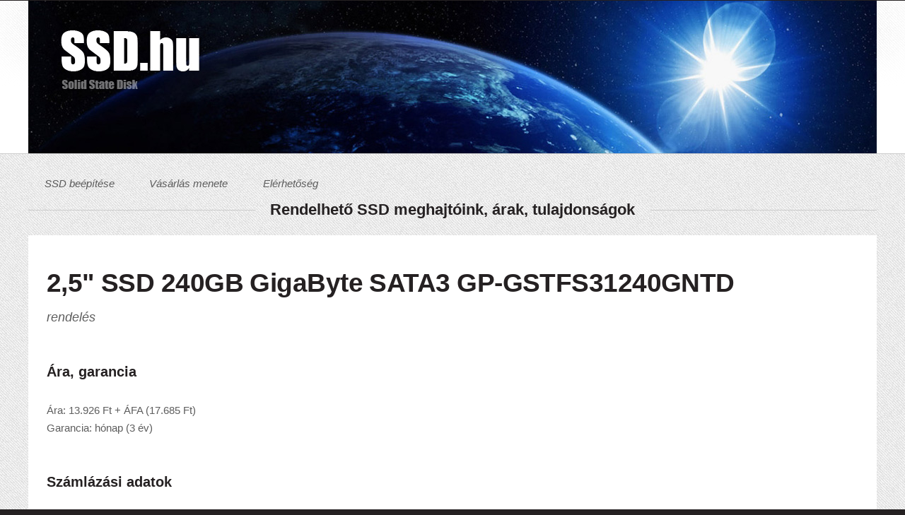

--- FILE ---
content_type: text/html
request_url: https://www.ssd.hu/ssd_rendeles.23319.25_ssd__240gb_gigabyte_sata3_gp-gstfs31240gntd
body_size: 3022
content:
<!DOCTYPE HTML>
<html>
	<head>
		<title>SSD.hu  </title>
		<title>SSD meghajtók   </title>
		<meta http-equiv="content-type" content="text/html; charset=utf-8" />
		<meta name="description" content="SSD meghajtók árusítása, árak, szolgáltatások, beépítés és csere!" />
		<meta name="keywords" content="ssd, ramdisk, meghajtó, hdd, winchester, Samsung, Intel, webbolt, webshop, ára, árak" />
		<link href="http://fonts.googleapis.com/css?family=Source+Sans+Pro:300,400,700,900,300italic" rel="stylesheet" />
		<script src="js/jquery.min.js"></script>
		<script src="js/jquery.dropotron.min.js"></script>
		<script src="js/base.js"></script>
		<script src="js/config.js"></script>
		<script src="js/skel.min.js"></script>
		<script src="js/skel-panels.min.js"></script>
		<noscript>
			<link rel="stylesheet" href="css/skel-noscript.css" />
			<link rel="stylesheet" href="css/style.css" />
			<link rel="stylesheet" href="css/style-desktop.css" />
		</noscript>
		<!--[if lte IE 8]><script src="js/html5shiv.js"></script><link rel="stylesheet" href="css/ie8.css" /><![endif]-->
		
		
		<script>
		
		(function(i,s,o,g,r,a,m){i['GoogleAnalyticsObject']=r;i[r]=i[r]||function(){
		(i[r].q=i[r].q||[]).push(arguments)},i[r].l=1*new Date();a=s.createElement(o),
		m=s.getElementsByTagName(o)[0];a.async=1;a.src=g;m.parentNode.insertBefore(a,m)
		})(window,document,'script','//www.google-analytics.com/analytics.js','ga');

		ga('create', 'UA-30643914-4', 'ssd.hu');
		ga('send', 'pageview');
		
		</script>
		<link rel="SHORTCUT ICON" href="favicon.png" />
		<link rel="apple-touch-icon-precomposed" href="favicon.png">
		<meta name="msapplication-TileImage" content="favicon.png">
	</head>
	<body class="homepage">

		<!-- Header Wrapper -->
			<div id="header-wrapper">
				<div class="container">
					<div class="row">
						<div class="12u">
							<!-- Header -->
							<section id="header">
								
								<!-- Logo -->
									<h1><a href="/" class="image" title="SSD meghajtók, árak, beépítés, csere"><img src="static/logo.jpg" border="0" alt="SSD meghajtók, árak, beépítés, csere" /></a></h1>
								
							</section>
						</div>
					</div>
				</div>
			</div>
		
		<!-- Main Wrapper -->
			<div id="main-wrapper">
				<div class="container">
					<div class="row">
						<div class="12u">
							
							
							<nav id="nav">
								<ul>
									
									<li><a href="ssd_beepites" title="SSD árak, vásárlás">SSD beépítése</a></li>
									<li><a href="ssd_vasarlas_menete" title="SSD árak, vásárlás">Vásárlás menete</a></li>
									<li><a href="elerhetoseg" title="SSD árak, elérhetőségünk, szerviz, beépítés, csere">Elérhetőség</a></li>
								</ul>
							</nav>
							

							<!-- Content -->
								<section>
									<header class="major">
										<h2>Rendelhető SSD meghajtóink, árak, tulajdonságok</h2>
									</header>
									<div>
										<div class="row">
																						<div class="12u skel-cell-important">
												<article class="box is-post">
													<header>
														<h2>2,5" SSD  240GB GigaByte SATA3 GP-GSTFS31240GNTD</h2>
														<span class="byline">rendelés</span>
													</header>
																											<section>
															<header>
																<h3>Ára, garancia</h3>
															</header>
															<p>
																																																Ára: 13.926 Ft + ÁFA (17.685 Ft)<br />
																Garancia:  hónap (3 év)<br />
															</p>
														</section>
																																										<form action="ssd_rendeles.23319.25_ssd__240gb_gigabyte_sata3_gp-gstfs31240gntd" method="post" id="orderform1">
														<input type="hidden" name="orderph" value="1453" />
																												<section>
															<header>
																<h3>Számlázási adatok</h3>
															</header>
															<p>
																<b>Név:</b><br />
																<input type="text" class="formtext" name="ordernev" value="" /><br />
																<b>Cím:</b><br />
																<textarea name="ordercim" class="formtextarea"></textarea><br />
																<b>E-mail:</b><br />
																<input type="text" class="formtext" name="orderemail" value="" /><br />
																<b>Telefon:</b><br />
																<input type="text" class="formtext" name="ordertelefon" value="" /><br />
																<br />
																<b>Termék átvételének módja:</b><br />
																<input type="radio" class="fromcheckradio" name="orderatvetel" value="1" id="hszmode1" />Házhozszállítás<br />
																<input type="radio" class="fromcheckradio" name="orderatvetel" value="2" id="hszmode2" checked="checked" />Személyes átvétel (üzletünk címét és a nyitvatartási időt megtalálja a kapcsolat menüpont alatt)<br />
															</p>
														</section>
														<section style="display: none;" id="hszblokk">
															<header>
																<h3>Házhozszállítási adatok</h3>
															</header>
															<p>
																A házhozszállítást a GLS futárszolgálat végzi. <b>A szolgáltatás díja 1.195 Ft.</b><br />
																Fontos, hogy a feljebb található "telefon" mezőben olyan telefonszámot adjon meg, amelyen a futár esetleges probléma esetén el tudja érni!<br />
																<br />
																(<a href="#" id="copydata">Számlázási adatokkal megegyeznek, azok átmásolása ide</a>)<br />
																<br />
																<b>Név:</b><br />
																<input type="text" class="formtext" name="hsznev" value="" /><br />
																<b>Cím:</b><br />
																<textarea name="hszcim" class="formtextarea"></textarea><br />
																<br />
																<b>Házhozszállítás esetén a fizetés módja:</b><br />
																<input type="radio" name="hszfizmod" value="1" id="hszfizmod1" />Előre utalással<br />
																<input type="radio" name="hszfizmod" value="2" id="hszfizmod2" checked="checked" />Utánvéttel (1.000 Ft)<br />
																Utánvét esetén a <b>termék+szállítás+utánvét</b> díját a GLS futárnak kell átadni és a GLS Hungary intézi, hogy a megvásárolt termék ára számlánkra kerüljön. Ennek a folyamatnak a kezelési díja, azaz <b>az utánvét összege 1.000 Ft.</b> (Amennyiben előre utalja a termék árát, akkor nincs utánvételi díj.)<br />
															</p>
														</section>
														<section>
															<header>
																<h3> </h3>
															</header>
															<p>
																<b>Egyéb megjegyzés a rendesléssel kapcsolatban:</b><br />
																<textarea name="ordermegjegyzes" class="formtextarea"></textarea><br />
																<br />
																<br />
																<a href="#" id="sendbutton" class="button alt" title="SSD meghajtó megrendelése">Tovább</a>
															</p>
														</section>
														</form>

																																							</article>
											</div>
											
																					</div>
									</div>
								</section>
						</div>
					</div>
					
					
					
					
				</div>
			</div>

		<!-- Footer Wrapper -->
			<div id="footer-wrapper">
				
				<!-- Footer -->
					<section id="footer" class="container">
						<div class="row">
							<div class="4u">

								<section>
									<ul class="divided">
										<li><a href="ssd" title="SSD termékek, árak">SSD termékek, árak</a></li>
										<li><a href="ssd_cikkek" title="SSD cikkek, hírek">SSD cikkek, hírek</a></li>
										<li><a href="ssd_beepites" title="SSD beépítés, csere, szerviz">SSD beépítése</a></li>
									</ul>
								</section>

							</div>
							<div class="4u">

								<section>
									<ul class="divided">
										<li><a href="ssd_vasarlas_menete" title="SSD vásárlás menete">A vásárlás menete</a></li>
										<li><a href="ssd_hazhozszallitas" title="SSD vásárlás, házhozszállítás">Házhozszállítás</a></li>
										<li><a href="ssd_webshop_uzemelteto" title="SSD webshop üzemeltető Atom Kft.">Üzemeltető adatai</a></li>
										<li><a href="ssd_webshop_aszf" title="SSD Webshop Általános Szolgáltatási és Felhasználási Feltételek">Általános Szolgáltatási és Felhasználási Feltételek</a></li>
									</ul>
								</section>

							</div>
							<div class="4u">
							
								<section>
									<!--header>
										<h2>Közösség</h2>
									</header>
									<ul class="social">
										<li><a class="fa fa-facebook solo" href="#"><span>Facebook</span></a></li>
										<li><a class="fa fa-twitter solo" href="http://twitter.com/"><span>Twitter</span></a></li>
										<li><a class="fa fa-dribbble solo" href="http://dribbble.com/"><span>Dribbble</span></a></li>
										<li><a class="fa fa-linkedin solo" href="#"><span>LinkedIn</span></a></li>
										<li><a class="fa fa-google-plus solo" href="#"><span>Google+</span></a></li>
									</ul-->
									<ul class="contact">
										<li>
											<h3>Elérhetőség</h3>
											<p>
												Atom Computer Kft.<br />
												1083 Budapest<br />
												Szigony utca 11.<br />
											</p>
										</li>
										<li>
											<h3>e-mail<br/>tel/fax</h3>
											<p><a href="mailto:mail@ssd.hu">mail@ssd.hu</a><br />
											(06-1) 323-0-323</p>
										</li>
									</ul>
								</section>
							
							</div>
						</div>
						<div class="row">
							<div class="12u" style="padding-top: 0;">
							
								<!-- Copyright -->
									<div id="copyright">
										<ul class="links">
											<li>&copy;2013-2014 Atom Computer Kft. </li>
											<li>AtomWeb: <a href="http://www.atom.hu/" target="_blank">www.atom.hu</a></li>
										</ul>
									</div>

							</div>
						</div>
					</section>
				
			</div>

	</body>
</html>

--- FILE ---
content_type: text/css
request_url: https://www.ssd.hu/css/style.css
body_size: 6728
content:
@charset 'UTF-8';

@font-face{font-family:'FontAwesome';src:url('font/fontawesome-webfont.eot?v=4.0.1');src:url('font/fontawesome-webfont.eot?#iefix&v=4.0.1') format('embedded-opentype'),url('font/fontawesome-webfont.woff?v=4.0.1') format('woff'),url('font/fontawesome-webfont.ttf?v=4.0.1') format('truetype'),url('font/fontawesome-webfont.svg?v=4.0.1#fontawesomeregular') format('svg');font-weight:normal;font-style:normal}

/*
	Dopetrope 2.5 by HTML5 UP
	html5up.net | @n33co
	Free for personal and commercial use under the CCA 3.0 license (html5up.net/license)
*/

/*********************************************************************************/
/* Basic                                                                         */
/*********************************************************************************/

	*
	{
		-moz-box-sizing: border-box;
		-webkit-box-sizing: border-box;
		-o-box-sizing: border-box;
		-ms-box-sizing: border-box;
		box-sizing: border-box;
	}

	body
	{
		font-family: 'Arial';
		font-weight: 300;
		background: #252122;
		background-image: url('images/bg02.png');
		color: #5d5d5d;
	}

	strong, b
	{
		color: #252122;
		font-weight: 700;
	}
	
	h1, h2, h3, h4, h5, h6
	{
		color: #252122;
		font-weight: 700;
	}

		h1 a, h2 a, h3 a, h4 a, h5 a, h6 a
		{
			color: inherit;
			text-decoration: none;
		}

	a
	{
		color: #0c4da2;
		text-decoration: underline;
	}
	
		a:hover
		{
			text-decoration: none;
		}

	.major
	{
		position: relative;
		text-align: center;
		border-top: solid 1px #ccc;
		top: 1em;
	}

		.major h2
		{
			background: #fff;
			position: relative;
			top: -0.65em;
			display: inline;
			margin: 0;
			padding: 0 1em 0 1em;
		}

	.byline
	{
		display: block;
		font-style: italic;
	}
	
	form
	{
	}
	
		form input,
		form select,
		form textarea
		{
			/* -webkit-appearance: none; */
		}
			
	br.clear
	{
		clear: both;
	}
	
	p, ul, ol, dl, table
	{
		margin-bottom: 2em;
	}
	
	section,
	article
	{
		margin-bottom: 2.5em;
	}
	
		section > :last-child,
		article > :last-child
		{
			margin-bottom: 0;
		}

		section:last-child,
		article:last-child
		{
			margin-bottom: 0;
		}

	/* Actions */

		.actions
		{
		}

	/* Box */

		.box
		{
			background: #ffffff;
			border-bottom: solid 1px #ccc;
		}
		
			.box .image-full
			{
				position: relative;
				width: auto;
			}
			
			.box .readmore {
				color: #111;
				text-decoration: none;
			}
			.box .readmore:hover {
				text-decoration: underline;
			}

	/* Button */
		
		.button
		{
			display: inline-block;
			text-decoration: none;
			cursor: pointer;
			border: 0;
			border-radius: 5px;
			background: #d52349;
			color: #fff !important;
			font-weight: 700;
			outline: 0;
			-moz-transition: background-color .25s ease-in-out;
			-webkit-transition: background-color .25s ease-in-out;
			-o-transition: background-color .25s ease-in-out;
			-ms-transition: background-color .25s ease-in-out;
			transition: background-color .25s ease-in-out;
		}

			.button:hover
			{
				background: #e53359;
			}
			
			.button:active
			{
				background: #c51349;
			}
		
			.button.alt
			{
				background: #252122;
			}

				.button.alt:hover
				{
					background: #353132;
				}
				
				.button.alt:active
				{
					background: #151112;
				}
		
			.button.fa
			{
				xpadding-left: 1em !important;
			}
			
				.button.fa:before
				{
					opacity: 0.35;
					position: relative;
					top: 0.05em;
					margin-right: 0.75em;
				}

	/* Icon */

		.icon48
		{
			display: inline-block;
			width: 48px;
			height: 48px;
			background-image: url('images/icons48.png');
			text-indent: -9999px;
		}
		
			.icon48-1	{ background-position:	0px 0px;		}
			.icon48-2	{ background-position:	-48px 0px;		}
			.icon48-3	{ background-position:	-96px 0px;		}
			.icon48-4	{ background-position:	-144px 0px;		}
			.icon48-5	{ background-position:	-192px 0px;		}
			.icon48-6	{ background-position:	-240px 0px;		}
			.icon48-7	{ background-position:	-288px 0px;		}
			.icon48-8	{ background-position:	-336px 0px;		}
			.icon48-9	{ background-position:	-384px 0px;		}
			.icon48-10	{ background-position:	-432px 0px;		}

		.icon64
		{
			display: inline-block;
			width: 64px;
			height: 64px;
			background-image: url('images/icons64.png');
			text-indent: -9999px;
		}
		
			.icon64-1	{ background-position:	0px 0px;		}
			.icon64-2	{ background-position:	-64px 0px;		}
			.icon64-3	{ background-position:	-128px 0px;		}
			.icon64-4	{ background-position:	-192px 0px;		}
			.icon64-5	{ background-position:	-256px 0px;		}
			.icon64-6	{ background-position:	-320px 0px;		}
			.icon64-7	{ background-position:	-384px 0px;		}
			.icon64-8	{ background-position:	-448px 0px;		}
			.icon64-9	{ background-position:	-512px 0px;		}
			.icon64-10	{ background-position:	-576px 0px;		}

	/* Image */

		.image
		{
			display: inline-block;
			outline: 0;
		}
		
			.image img
			{
				display: block;
				width: 100%;
			}

		.image-centered
		{
			display: block;
			margin: 0 0 2em 0;
		}

			.image-centered img
			{
				margin: 0 auto;
				width: auto;
			}

		.image-full
		{
			display: block;
			width: 100%;
			margin: 0 0 2em 0;
		}
		
		.image-left
		{
			float: left;
			margin: 0 2em 2em 0;
		}

	/* Is-* */
	
		.is-post
		{
		}
	
	/* List */

		ul.contact
		{
		}

			ul.contact li
			{
				position: relative;
				border-top: solid 1px #ddd;
				padding: 1.3em 0 1.3em 7em;
			}

				ul.contact li h3
				{
					position: absolute;
					left: 0;
					top: 1.3em;
					font-size: 1.1em;
				}

				ul.contact li p
				{
					margin: 0;
				}
			
			ul.contact li:first-child
			{
				padding-top: 0;
				border-top: 0;
			}

				ul.contact li:first-child h3
				{
					top: 0;
				}
	
		ul.dates
		{
		}
		
			ul.dates li
			{
				position: relative;
				border-top: solid 1px #ddd;
				padding: 1.3em 0 1.3em 6.75em;
			}

			ul.dates .date
			{
				display: block;
				position: absolute;
				left: 0;
				top: 1.3em;
				background-color: #d52349;
				height: 3.5em;
				text-align: center;
				color: #fff;
				line-height: 1em;
				border-top-left-radius: 5px;
				border-bottom-left-radius: 5px;
				padding: 0.5em 0.75em 0 1em;
			}

				ul.dates .date:after
				{
					content: '';
					position: absolute;
					bottom: 0;
					right: -1.2em;
					border-left: solid 1.25em #d52349;
					border-top: solid 1.8em transparent;
					border-bottom: solid 1.8em transparent;
				}
			
				ul.dates .date strong
				{
					display: block;
					font-size: 1.75em;
					padding-top: 0.15em;
				}
				
			ul.dates h3
			{
				font-size: 1.1em;
			}
				
			ul.dates p
			{
				margin: 0;
			}

			ul.dates li:first-child
			{
				border-top: 0;
				padding-top: 0;
			}
			
				ul.dates li:first-child .date
				{
					top: 0;
				}

		ul.default
		{
		}
		
		ul.divided
		{
		}
		
			ul.divided li
			{
				border-top: solid 1px #ddd;
				padding: 1em 0 1em 0;
			}
			
			ul.divided li:first-child
			{
				border-top: 0;
				padding-top: 0;
			}
		
		ul.links
		{
		}
		
		ul.social
		{
			overflow: hidden;
		}

			ul.social li
			{
				display: inline-block;
			}

			ul.social li:first-child
			{
				margin-left: 0;
			}

			ul.social li a
			{
				display: inline-block;
				width: 3em;
				height: 3em;
				text-align: center;
				border-radius: 5px;
				background: #888;
				-moz-transition: background-color .25s ease-in-out;
				-webkit-transition: background-color .25s ease-in-out;
				-o-transition: background-color .25s ease-in-out;
				-ms-transition: background-color .25s ease-in-out;
				transition: background-color .25s ease-in-out;
			}
			
				ul.social li a:before
				{
					color: #fff;
					font-size: 2em;
					line-height: 1.5em;
				}
			
			ul.social li a.fa-facebook			{ background: #3c5a98; }
			ul.social li a.fa-facebook:hover	{ background: #4c6aa8; }
			ul.social li a.fa-twitter			{ background: #2daae4; }
			ul.social li a.fa-twitter:hover		{ background: #3dbaf4; }
			ul.social li a.fa-dribbble			{ background: #c4376b; }
			ul.social li a.fa-dribbble:hover	{ background: #d4477b; }
			ul.social li a.fa-linkedin			{ background: #006599; }
			ul.social li a.fa-linkedin:hover	{ background: #1075a9; }
			ul.social li a.fa-tumblr			{ background: #2b4661; }
			ul.social li a.fa-tumblr:hover		{ background: #3b5671; }
			ul.social li a.fa-google-plus		{ background: #da2713; }
			ul.social li a.fa-google-plus:hover	{ background: #ea3723; }

	/* Pennant */

		.pennant
		{
			position: relative;
			display: inline-block;
			background-color: #d52349;
			width: 9em;
			padding: 1.5em 0 0.5em 0;
			border-top-left-radius: 5px;
			border-top-right-radius: 5px;
		}
		
			.pennant:after
			{
				content: '';
				position: absolute;
				bottom: -1.98em;
				left: 0;
				border-top: solid 2em #d52349;
				border-left: solid 4.5em transparent;
				border-right: solid 4.5em transparent;
			}
		
			.pennant span
			{
				display: block;
				margin: 0 auto;
			}
			
				.pennant span:before
				{
					font-size: 4.5em;
					color: #fff;
				}

			.pennant-alt
			{
				background-color: #252122;
			}
			
				.pennant-alt:after
				{
					border-top-color: #252122;
				}

			.pennant-alt2
			{
				background-color: #827a7c;
			}
			
				.pennant-alt2:after
				{
					border-top-color: #827a7c;
				}

/*********************************************************************************/
/* Icons                                                                         */
/* Powered by Font Awesome by Dave Gandy | http://fontawesome.io                 */
/* Licensed under the SIL OFL 1.1 (font), MIT (CSS)                              */
/*********************************************************************************/

	.fa
	{
		text-decoration: none;
	}

		.fa.solo
		{
		}
		
			.fa.solo span
			{
				display: none;
			}

		.fa:before
		{
			display:inline-block;
			font-family: FontAwesome;
			font-size: 1.25em;
			text-decoration: none;
			font-style: normal;
			font-weight: normal;
			line-height: 1;
			-webkit-font-smoothing:antialiased;
			-moz-osx-font-smoothing:grayscale;
		}

		.fa-lg{font-size:1.3333333333333333em;line-height:.75em;vertical-align:-15%}
		.fa-2x{font-size:2em}
		.fa-3x{font-size:3em}
		.fa-4x{font-size:4em}
		.fa-5x{font-size:5em}
		.fa-fw{width:1.2857142857142858em;text-align:center}
		.fa-ul{padding-left:0;margin-left:2.142857142857143em;list-style-type:none}.fa-ul>li{position:relative}
		.fa-li{position:absolute;left:-2.142857142857143em;width:2.142857142857143em;top:.14285714285714285em;text-align:center}.fa-li.fa-lg{left:-1.8571428571428572em}
		.fa-border{padding:.2em .25em .15em;border:solid .08em #eee;border-radius:.1em}
		.pull-right{float:right}
		.pull-left{float:left}
		.fa.pull-left{margin-right:.3em}
		.fa.pull-right{margin-left:.3em}
		.fa-spin{-webkit-animation:spin 2s infinite linear;-moz-animation:spin 2s infinite linear;-o-animation:spin 2s infinite linear;animation:spin 2s infinite linear}
		@-moz-keyframes spin{0%{-moz-transform:rotate(0deg)} 100%{-moz-transform:rotate(359deg)}}@-webkit-keyframes spin{0%{-webkit-transform:rotate(0deg)} 100%{-webkit-transform:rotate(359deg)}}@-o-keyframes spin{0%{-o-transform:rotate(0deg)} 100%{-o-transform:rotate(359deg)}}@-ms-keyframes spin{0%{-ms-transform:rotate(0deg)} 100%{-ms-transform:rotate(359deg)}}@keyframes spin{0%{transform:rotate(0deg)} 100%{transform:rotate(359deg)}}.fa-rotate-90{filter:progid:DXImageTransform.Microsoft.BasicImage(rotation=1);-webkit-transform:rotate(90deg);-moz-transform:rotate(90deg);-ms-transform:rotate(90deg);-o-transform:rotate(90deg);transform:rotate(90deg)}
		.fa-rotate-180{filter:progid:DXImageTransform.Microsoft.BasicImage(rotation=2);-webkit-transform:rotate(180deg);-moz-transform:rotate(180deg);-ms-transform:rotate(180deg);-o-transform:rotate(180deg);transform:rotate(180deg)}
		.fa-rotate-270{filter:progid:DXImageTransform.Microsoft.BasicImage(rotation=3);-webkit-transform:rotate(270deg);-moz-transform:rotate(270deg);-ms-transform:rotate(270deg);-o-transform:rotate(270deg);transform:rotate(270deg)}
		.fa-flip-horizontal{filter:progid:DXImageTransform.Microsoft.BasicImage(rotation=0, mirror=1);-webkit-transform:scale(-1, 1);-moz-transform:scale(-1, 1);-ms-transform:scale(-1, 1);-o-transform:scale(-1, 1);transform:scale(-1, 1)}
		.fa-flip-vertical{filter:progid:DXImageTransform.Microsoft.BasicImage(rotation=2, mirror=1);-webkit-transform:scale(1, -1);-moz-transform:scale(1, -1);-ms-transform:scale(1, -1);-o-transform:scale(1, -1);transform:scale(1, -1)}
		.fa-stack{position:relative;display:inline-block;width:2em;height:2em;line-height:2em;vertical-align:middle}
		.fa-stack-1x,.fa-stack-2x{position:absolute;left:0;width:100%;text-align:center}
		.fa-stack-1x{line-height:inherit}
		.fa-stack-2x{font-size:2em}
		.fa-inverse{color:#fff}
		.fa-glass:before{content:"\f000"}
		.fa-music:before{content:"\f001"}
		.fa-search:before{content:"\f002"}
		.fa-envelope-o:before{content:"\f003"}
		.fa-heart:before{content:"\f004"}
		.fa-star:before{content:"\f005"}
		.fa-star-o:before{content:"\f006"}
		.fa-user:before{content:"\f007"}
		.fa-film:before{content:"\f008"}
		.fa-th-large:before{content:"\f009"}
		.fa-th:before{content:"\f00a"}
		.fa-th-list:before{content:"\f00b"}
		.fa-check:before{content:"\f00c"}
		.fa-times:before{content:"\f00d"}
		.fa-search-plus:before{content:"\f00e"}
		.fa-search-minus:before{content:"\f010"}
		.fa-power-off:before{content:"\f011"}
		.fa-signal:before{content:"\f012"}
		.fa-gear:before,.fa-cog:before{content:"\f013"}
		.fa-trash-o:before{content:"\f014"}
		.fa-home:before{content:"\f015"}
		.fa-file-o:before{content:"\f016"}
		.fa-clock-o:before{content:"\f017"}
		.fa-road:before{content:"\f018"}
		.fa-download:before{content:"\f019"}
		.fa-arrow-circle-o-down:before{content:"\f01a"}
		.fa-arrow-circle-o-up:before{content:"\f01b"}
		.fa-inbox:before{content:"\f01c"}
		.fa-play-circle-o:before{content:"\f01d"}
		.fa-rotate-right:before,.fa-repeat:before{content:"\f01e"}
		.fa-refresh:before{content:"\f021"}
		.fa-list-alt:before{content:"\f022"}
		.fa-lock:before{content:"\f023"}
		.fa-flag:before{content:"\f024"}
		.fa-headphones:before{content:"\f025"}
		.fa-volume-off:before{content:"\f026"}
		.fa-volume-down:before{content:"\f027"}
		.fa-volume-up:before{content:"\f028"}
		.fa-qrcode:before{content:"\f029"}
		.fa-barcode:before{content:"\f02a"}
		.fa-tag:before{content:"\f02b"}
		.fa-tags:before{content:"\f02c"}
		.fa-book:before{content:"\f02d"}
		.fa-bookmark:before{content:"\f02e"}
		.fa-print:before{content:"\f02f"}
		.fa-camera:before{content:"\f030"}
		.fa-font:before{content:"\f031"}
		.fa-bold:before{content:"\f032"}
		.fa-italic:before{content:"\f033"}
		.fa-text-height:before{content:"\f034"}
		.fa-text-width:before{content:"\f035"}
		.fa-align-left:before{content:"\f036"}
		.fa-align-center:before{content:"\f037"}
		.fa-align-right:before{content:"\f038"}
		.fa-align-justify:before{content:"\f039"}
		.fa-list:before{content:"\f03a"}
		.fa-dedent:before,.fa-outdent:before{content:"\f03b"}
		.fa-indent:before{content:"\f03c"}
		.fa-video-camera:before{content:"\f03d"}
		.fa-picture-o:before{content:"\f03e"}
		.fa-pencil:before{content:"\f040"}
		.fa-map-marker:before{content:"\f041"}
		.fa-adjust:before{content:"\f042"}
		.fa-tint:before{content:"\f043"}
		.fa-edit:before,.fa-pencil-square-o:before{content:"\f044"}
		.fa-share-square-o:before{content:"\f045"}
		.fa-check-square-o:before{content:"\f046"}
		.fa-move:before{content:"\f047"}
		.fa-step-backward:before{content:"\f048"}
		.fa-fast-backward:before{content:"\f049"}
		.fa-backward:before{content:"\f04a"}
		.fa-play:before{content:"\f04b"}
		.fa-pause:before{content:"\f04c"}
		.fa-stop:before{content:"\f04d"}
		.fa-forward:before{content:"\f04e"}
		.fa-fast-forward:before{content:"\f050"}
		.fa-step-forward:before{content:"\f051"}
		.fa-eject:before{content:"\f052"}
		.fa-chevron-left:before{content:"\f053"}
		.fa-chevron-right:before{content:"\f054"}
		.fa-plus-circle:before{content:"\f055"}
		.fa-minus-circle:before{content:"\f056"}
		.fa-times-circle:before{content:"\f057"}
		.fa-check-circle:before{content:"\f058"}
		.fa-question-circle:before{content:"\f059"}
		.fa-info-circle:before{content:"\f05a"}
		.fa-crosshairs:before{content:"\f05b"}
		.fa-times-circle-o:before{content:"\f05c"}
		.fa-check-circle-o:before{content:"\f05d"}
		.fa-ban:before{content:"\f05e"}
		.fa-arrow-left:before{content:"\f060"}
		.fa-arrow-right:before{content:"\f061"}
		.fa-arrow-up:before{content:"\f062"}
		.fa-arrow-down:before{content:"\f063"}
		.fa-mail-forward:before,.fa-share:before{content:"\f064"}
		.fa-resize-full:before{content:"\f065"}
		.fa-resize-small:before{content:"\f066"}
		.fa-plus:before{content:"\f067"}
		.fa-minus:before{content:"\f068"}
		.fa-asterisk:before{content:"\f069"}
		.fa-exclamation-circle:before{content:"\f06a"}
		.fa-gift:before{content:"\f06b"}
		.fa-leaf:before{content:"\f06c"}
		.fa-fire:before{content:"\f06d"}
		.fa-eye:before{content:"\f06e"}
		.fa-eye-slash:before{content:"\f070"}
		.fa-warning:before,.fa-exclamation-triangle:before{content:"\f071"}
		.fa-plane:before{content:"\f072"}
		.fa-calendar:before{content:"\f073"}
		.fa-random:before{content:"\f074"}
		.fa-comment:before{content:"\f075"}
		.fa-magnet:before{content:"\f076"}
		.fa-chevron-up:before{content:"\f077"}
		.fa-chevron-down:before{content:"\f078"}
		.fa-retweet:before{content:"\f079"}
		.fa-shopping-cart:before{content:"\f07a"}
		.fa-folder:before{content:"\f07b"}
		.fa-folder-open:before{content:"\f07c"}
		.fa-resize-vertical:before{content:"\f07d"}
		.fa-resize-horizontal:before{content:"\f07e"}
		.fa-bar-chart-o:before{content:"\f080"}
		.fa-twitter-square:before{content:"\f081"}
		.fa-facebook-square:before{content:"\f082"}
		.fa-camera-retro:before{content:"\f083"}
		.fa-key:before{content:"\f084"}
		.fa-gears:before,.fa-cogs:before{content:"\f085"}
		.fa-comments:before{content:"\f086"}
		.fa-thumbs-o-up:before{content:"\f087"}
		.fa-thumbs-o-down:before{content:"\f088"}
		.fa-star-half:before{content:"\f089"}
		.fa-heart-o:before{content:"\f08a"}
		.fa-sign-out:before{content:"\f08b"}
		.fa-linkedin-square:before{content:"\f08c"}
		.fa-thumb-tack:before{content:"\f08d"}
		.fa-external-link:before{content:"\f08e"}
		.fa-sign-in:before{content:"\f090"}
		.fa-trophy:before{content:"\f091"}
		.fa-github-square:before{content:"\f092"}
		.fa-upload:before{content:"\f093"}
		.fa-lemon-o:before{content:"\f094"}
		.fa-phone:before{content:"\f095"}
		.fa-square-o:before{content:"\f096"}
		.fa-bookmark-o:before{content:"\f097"}
		.fa-phone-square:before{content:"\f098"}
		.fa-twitter:before{content:"\f099"}
		.fa-facebook:before{content:"\f09a"}
		.fa-github:before{content:"\f09b"}
		.fa-unlock:before{content:"\f09c"}
		.fa-credit-card:before{content:"\f09d"}
		.fa-rss:before{content:"\f09e"}
		.fa-hdd-o:before{content:"\f0a0"}
		.fa-bullhorn:before{content:"\f0a1"}
		.fa-bell:before{content:"\f0f3"}
		.fa-certificate:before{content:"\f0a3"}
		.fa-hand-o-right:before{content:"\f0a4"}
		.fa-hand-o-left:before{content:"\f0a5"}
		.fa-hand-o-up:before{content:"\f0a6"}
		.fa-hand-o-down:before{content:"\f0a7"}
		.fa-arrow-circle-left:before{content:"\f0a8"}
		.fa-arrow-circle-right:before{content:"\f0a9"}
		.fa-arrow-circle-up:before{content:"\f0aa"}
		.fa-arrow-circle-down:before{content:"\f0ab"}
		.fa-globe:before{content:"\f0ac"}
		.fa-wrench:before{content:"\f0ad"}
		.fa-tasks:before{content:"\f0ae"}
		.fa-filter:before{content:"\f0b0"}
		.fa-briefcase:before{content:"\f0b1"}
		.fa-fullscreen:before{content:"\f0b2"}
		.fa-group:before{content:"\f0c0"}
		.fa-chain:before,.fa-link:before{content:"\f0c1"}
		.fa-cloud:before{content:"\f0c2"}
		.fa-flask:before{content:"\f0c3"}
		.fa-cut:before,.fa-scissors:before{content:"\f0c4"}
		.fa-copy:before,.fa-files-o:before{content:"\f0c5"}
		.fa-paperclip:before{content:"\f0c6"}
		.fa-save:before,.fa-floppy-o:before{content:"\f0c7"}
		.fa-square:before{content:"\f0c8"}
		.fa-reorder:before{content:"\f0c9"}
		.fa-list-ul:before{content:"\f0ca"}
		.fa-list-ol:before{content:"\f0cb"}
		.fa-strikethrough:before{content:"\f0cc"}
		.fa-underline:before{content:"\f0cd"}
		.fa-table:before{content:"\f0ce"}
		.fa-magic:before{content:"\f0d0"}
		.fa-truck:before{content:"\f0d1"}
		.fa-pinterest:before{content:"\f0d2"}
		.fa-pinterest-square:before{content:"\f0d3"}
		.fa-google-plus-square:before{content:"\f0d4"}
		.fa-google-plus:before{content:"\f0d5"}
		.fa-money:before{content:"\f0d6"}
		.fa-caret-down:before{content:"\f0d7"}
		.fa-caret-up:before{content:"\f0d8"}
		.fa-caret-left:before{content:"\f0d9"}
		.fa-caret-right:before{content:"\f0da"}
		.fa-columns:before{content:"\f0db"}
		.fa-unsorted:before,.fa-sort:before{content:"\f0dc"}
		.fa-sort-down:before,.fa-sort-asc:before{content:"\f0dd"}
		.fa-sort-up:before,.fa-sort-desc:before{content:"\f0de"}
		.fa-envelope:before{content:"\f0e0"}
		.fa-linkedin:before{content:"\f0e1"}
		.fa-rotate-left:before,.fa-undo:before{content:"\f0e2"}
		.fa-legal:before,.fa-gavel:before{content:"\f0e3"}
		.fa-dashboard:before,.fa-tachometer:before{content:"\f0e4"}
		.fa-comment-o:before{content:"\f0e5"}
		.fa-comments-o:before{content:"\f0e6"}
		.fa-flash:before,.fa-bolt:before{content:"\f0e7"}
		.fa-sitemap:before{content:"\f0e8"}
		.fa-umbrella:before{content:"\f0e9"}
		.fa-paste:before,.fa-clipboard:before{content:"\f0ea"}
		.fa-lightbulb-o:before{content:"\f0eb"}
		.fa-exchange:before{content:"\f0ec"}
		.fa-cloud-download:before{content:"\f0ed"}
		.fa-cloud-upload:before{content:"\f0ee"}
		.fa-user-md:before{content:"\f0f0"}
		.fa-stethoscope:before{content:"\f0f1"}
		.fa-suitcase:before{content:"\f0f2"}
		.fa-bell-o:before{content:"\f0a2"}
		.fa-coffee:before{content:"\f0f4"}
		.fa-cutlery:before{content:"\f0f5"}
		.fa-file-text-o:before{content:"\f0f6"}
		.fa-building:before{content:"\f0f7"}
		.fa-hospital:before{content:"\f0f8"}
		.fa-ambulance:before{content:"\f0f9"}
		.fa-medkit:before{content:"\f0fa"}
		.fa-fighter-jet:before{content:"\f0fb"}
		.fa-beer:before{content:"\f0fc"}
		.fa-h-square:before{content:"\f0fd"}
		.fa-plus-square:before{content:"\f0fe"}
		.fa-angle-double-left:before{content:"\f100"}
		.fa-angle-double-right:before{content:"\f101"}
		.fa-angle-double-up:before{content:"\f102"}
		.fa-angle-double-down:before{content:"\f103"}
		.fa-angle-left:before{content:"\f104"}
		.fa-angle-right:before{content:"\f105"}
		.fa-angle-up:before{content:"\f106"}
		.fa-angle-down:before{content:"\f107"}
		.fa-desktop:before{content:"\f108"}
		.fa-laptop:before{content:"\f109"}
		.fa-tablet:before{content:"\f10a"}
		.fa-mobile-phone:before,.fa-mobile:before{content:"\f10b"}
		.fa-circle-o:before{content:"\f10c"}
		.fa-quote-left:before{content:"\f10d"}
		.fa-quote-right:before{content:"\f10e"}
		.fa-spinner:before{content:"\f110"}
		.fa-circle:before{content:"\f111"}
		.fa-mail-reply:before,.fa-reply:before{content:"\f112"}
		.fa-github-alt:before{content:"\f113"}
		.fa-folder-o:before{content:"\f114"}
		.fa-folder-open-o:before{content:"\f115"}
		.fa-expand-o:before{content:"\f116"}
		.fa-collapse-o:before{content:"\f117"}
		.fa-smile-o:before{content:"\f118"}
		.fa-frown-o:before{content:"\f119"}
		.fa-meh-o:before{content:"\f11a"}
		.fa-gamepad:before{content:"\f11b"}
		.fa-keyboard-o:before{content:"\f11c"}
		.fa-flag-o:before{content:"\f11d"}
		.fa-flag-checkered:before{content:"\f11e"}
		.fa-terminal:before{content:"\f120"}
		.fa-code:before{content:"\f121"}
		.fa-reply-all:before{content:"\f122"}
		.fa-mail-reply-all:before{content:"\f122"}
		.fa-star-half-empty:before,.fa-star-half-full:before,.fa-star-half-o:before{content:"\f123"}
		.fa-location-arrow:before{content:"\f124"}
		.fa-crop:before{content:"\f125"}
		.fa-code-fork:before{content:"\f126"}
		.fa-unlink:before,.fa-chain-broken:before{content:"\f127"}
		.fa-question:before{content:"\f128"}
		.fa-info:before{content:"\f129"}
		.fa-exclamation:before{content:"\f12a"}
		.fa-superscript:before{content:"\f12b"}
		.fa-subscript:before{content:"\f12c"}
		.fa-eraser:before{content:"\f12d"}
		.fa-puzzle-piece:before{content:"\f12e"}
		.fa-microphone:before{content:"\f130"}
		.fa-microphone-slash:before{content:"\f131"}
		.fa-shield:before{content:"\f132"}
		.fa-calendar-o:before{content:"\f133"}
		.fa-fire-extinguisher:before{content:"\f134"}
		.fa-rocket:before{content:"\f135"}
		.fa-maxcdn:before{content:"\f136"}
		.fa-chevron-circle-left:before{content:"\f137"}
		.fa-chevron-circle-right:before{content:"\f138"}
		.fa-chevron-circle-up:before{content:"\f139"}
		.fa-chevron-circle-down:before{content:"\f13a"}
		.fa-html5:before{content:"\f13b"}
		.fa-css3:before{content:"\f13c"}
		.fa-anchor:before{content:"\f13d"}
		.fa-unlock-o:before{content:"\f13e"}
		.fa-bullseye:before{content:"\f140"}
		.fa-ellipsis-horizontal:before{content:"\f141"}
		.fa-ellipsis-vertical:before{content:"\f142"}
		.fa-rss-square:before{content:"\f143"}
		.fa-play-circle:before{content:"\f144"}
		.fa-ticket:before{content:"\f145"}
		.fa-minus-square:before{content:"\f146"}
		.fa-minus-square-o:before{content:"\f147"}
		.fa-level-up:before{content:"\f148"}
		.fa-level-down:before{content:"\f149"}
		.fa-check-square:before{content:"\f14a"}
		.fa-pencil-square:before{content:"\f14b"}
		.fa-external-link-square:before{content:"\f14c"}
		.fa-share-square:before{content:"\f14d"}
		.fa-compass:before{content:"\f14e"}
		.fa-toggle-down:before,.fa-caret-square-o-down:before{content:"\f150"}
		.fa-toggle-up:before,.fa-caret-square-o-up:before{content:"\f151"}
		.fa-toggle-right:before,.fa-caret-square-o-right:before{content:"\f152"}
		.fa-euro:before,.fa-eur:before{content:"\f153"}
		.fa-gbp:before{content:"\f154"}
		.fa-dollar:before,.fa-usd:before{content:"\f155"}
		.fa-rupee:before,.fa-inr:before{content:"\f156"}
		.fa-cny:before,.fa-rmb:before,.fa-yen:before,.fa-jpy:before{content:"\f157"}
		.fa-ruble:before,.fa-rouble:before,.fa-rub:before{content:"\f158"}
		.fa-won:before,.fa-krw:before{content:"\f159"}
		.fa-bitcoin:before,.fa-btc:before{content:"\f15a"}
		.fa-file:before{content:"\f15b"}
		.fa-file-text:before{content:"\f15c"}
		.fa-sort-alpha-asc:before{content:"\f15d"}
		.fa-sort-alpha-desc:before{content:"\f15e"}
		.fa-sort-amount-asc:before{content:"\f160"}
		.fa-sort-amount-desc:before{content:"\f161"}
		.fa-sort-numeric-asc:before{content:"\f162"}
		.fa-sort-numeric-desc:before{content:"\f163"}
		.fa-thumbs-up:before{content:"\f164"}
		.fa-thumbs-down:before{content:"\f165"}
		.fa-youtube-square:before{content:"\f166"}
		.fa-youtube:before{content:"\f167"}
		.fa-xing:before{content:"\f168"}
		.fa-xing-square:before{content:"\f169"}
		.fa-youtube-play:before{content:"\f16a"}
		.fa-dropbox:before{content:"\f16b"}
		.fa-stack-overflow:before{content:"\f16c"}
		.fa-instagram:before{content:"\f16d"}
		.fa-flickr:before{content:"\f16e"}
		.fa-adn:before{content:"\f170"}
		.fa-bitbucket:before{content:"\f171"}
		.fa-bitbucket-square:before{content:"\f172"}
		.fa-tumblr:before{content:"\f173"}
		.fa-tumblr-square:before{content:"\f174"}
		.fa-long-arrow-down:before{content:"\f175"}
		.fa-long-arrow-up:before{content:"\f176"}
		.fa-long-arrow-left:before{content:"\f177"}
		.fa-long-arrow-right:before{content:"\f178"}
		.fa-apple:before{content:"\f179"}
		.fa-windows:before{content:"\f17a"}
		.fa-android:before{content:"\f17b"}
		.fa-linux:before{content:"\f17c"}
		.fa-dribbble:before{content:"\f17d"}
		.fa-skype:before{content:"\f17e"}
		.fa-foursquare:before{content:"\f180"}
		.fa-trello:before{content:"\f181"}
		.fa-female:before{content:"\f182"}
		.fa-male:before{content:"\f183"}
		.fa-gittip:before{content:"\f184"}
		.fa-sun-o:before{content:"\f185"}
		.fa-moon-o:before{content:"\f186"}
		.fa-archive:before{content:"\f187"}
		.fa-bug:before{content:"\f188"}
		.fa-vk:before{content:"\f189"}
		.fa-weibo:before{content:"\f18a"}
		.fa-renren:before{content:"\f18b"}
		.fa-pagelines:before{content:"\f18c"}
		.fa-stack-exchange:before{content:"\f18d"}
		.fa-arrow-circle-o-right:before{content:"\f18e"}
		.fa-arrow-circle-o-left:before{content:"\f190"}
		.fa-toggle-left:before,.fa-caret-square-o-left:before{content:"\f191"}
		.fa-dot-circle-o:before{content:"\f192"}
		.fa-wheelchair:before{content:"\f193"}
		.fa-vimeo-square:before{content:"\f194"}
		.fa-turkish-lira:before,.fa-try:before{content:"\f195"}

/*********************************************************************************/
/* Banner                                                                        */
/*********************************************************************************/

	#banner
	{
	}

		#banner a
		{
			text-decoration: none;
			outline: 0;
		}

		#banner header
		{
			background-color: #252122;
			background-color: rgba(34,30,31,0.98);
			text-align: center;
		}
		
			#banner header h2
			{
				color: #fff;
				font-weight: 700;
			}
			
			#banner header .byline
			{
				color: #d52349;
				padding: 0;
				font-style: normal;
			}
			
		#banner .image-full
		{
			margin: 0;
		}

/*********************************************************************************/
/* Wrappers                                                                      */
/*********************************************************************************/

	#header-wrapper
	{
		position: relative;
		background: #ffffff;
		border-bottom: solid 1px #ccc;
	}

		#header-wrapper:before
		{
			content: '';
			position: absolute;
			top: 0;
			left: 0;
			width: 100%;
			background: url('images/bg02.png');
			z-index: 0;
			opacity: 0.5;
			box-shadow: inset 0px -60px 40px 0px #fff;
		}
		
		#header-wrapper:after
		{
			content: '';
			position: absolute;
			top: 0;
			left: 0;
			width: 100%;
			background: url('images/bg01.png');
			background-size: 100% 100%;
			z-index: 0;
			opacity: 0.25;
		}

		#header-wrapper > .container
		{
			position: relative;
			z-index: 1;
		}
	
	#main-wrapper
	{
		position: relative;
		background: #f7f7f7 url('images/bg02.png');
	}

		#main-wrapper:before
		{
			content: '';
			position: absolute;
			top: 0;
			left: 0;
			width: 100%;
			background: url('images/bg01.png');
			background-size: 100% 100%;
			z-index: 0;
			opacity: 0.1;
		}
		
		#main-wrapper .major
		{
		}
		
			#main-wrapper .major h2
			{
				background: #f7f7f7 url('images/bg02.png');
			}
	
	#footer-wrapper
	{
		position: relative;
		color: #858484;
	}

		#footer-wrapper:before
		{
			content: '';
			position: absolute;
			top: 0;
			left: 0;
			width: 100%;
			background: url('images/bg01.png');
			background-size: 100% 100%;
			z-index: 0;
			opacity: 0.5;
		}
	
		#footer-wrapper a
		{
			color: #c5c4c4;
		}
		
		#footer-wrapper h2,
		#footer-wrapper h3,
		#footer-wrapper h4,
		#footer-wrapper h5,
		#footer-wrapper h6,
		#footer-wrapper strong,
		#footer-wrapper b
		{
			color: #fff;
		}

		#footer-wrapper h1 a, 
		#footer-wrapper h2 a, 
		#footer-wrapper h3 a, 
		#footer-wrapper h4 a, 
		#footer-wrapper h5 a, 
		#footer-wrapper h6 a
		{
			color: inherit;
		}

		#footer-wrapper ul.contact li
		{
			border-top-color: #353434;
			border-top-color: rgba(255,255,255,0.05);
		}

		#footer-wrapper ul.dates li
		{
			border-top-color: #353434;
			border-top-color: rgba(255,255,255,0.05);
		}

		#footer-wrapper ul.divided li
		{
			border-top-color: #353434;
			border-top-color: rgba(255,255,255,0.05);
		}
		
/*********************************************************************************/
/* Intro                                                                         */
/*********************************************************************************/

	#intro
	{
		text-align: center;
	}
	
/*********************************************************************************/
/* Copyright                                                                     */
/*********************************************************************************/

	#copyright
	{	
		text-align: center;
	}
	
		#copyright .links
		{
			display: inline-block;
			background: #2C2929;
			background: rgba(255,255,255,0.05);
			border-radius: 5px;
			margin: 0;
		}

--- FILE ---
content_type: text/css
request_url: https://www.ssd.hu/css/style-desktop.css
body_size: 1900
content:
/*
	Dopetrope 2.5 by HTML5 UP
	html5up.net | @n33co
	Free for personal and commercial use under the CCA 3.0 license (html5up.net/license)
*/

/*********************************************************************************/
/* Basic                                                                         */
/*********************************************************************************/

	body
	{
		font-size: 11pt;
		line-height: 1.75em;
		min-width: 1200px;
	}
	
	h2
	{
		font-size: 1.5em;
	}
	
	h3
	{
		font-size: 1.35em;
	}

	.byline
	{
		margin: 0.5em 0 0 0;
		padding-bottom: 0.5em;
	}
	
	header
	{
		margin: 0 0 1.5em 0;
	}
	
	footer
	{
		margin: 2.25em 0 0 0;
	}
	
	/* Actions */

		.actions
		{
		}
		
			.actions .button
			{
				margin-right: 0.75em;
			}

	/* Box */

		.box
		{
			padding: 2.75em 1.75em 2.75em 1.75em;
		}
		
			.box .image-full
			{
				left: 1.75em;
				top: 1.75em;
				margin: -4.5em 0 4.25em -3.5em;
			}

	/* Button */
	
		.button
		{
			font-size: 1.1em;
			padding: 0.65em 1.5em 0.65em 1.5em;
		}

			.button.big
			{
				font-size: 1.5em;
				padding: 0.75em 1.5em 0.75em 1.5em;
			}

	/* Input */
		.formtext {
			position: relative;
			padding: 0.2em 0.2em 0.2em 0.2em !important;
			width: 40%;
		}
		.formtextarea {
			position: relative;
			padding: 0.2em 0.2em 0.2em 0.2em !important;
			width: 40%;
			height: 6em;
		}
		.fromcheckradio {
			width: 1em;
			height: 1em;
		}
	
	/* Is-* */
	
		.is-post
		{
		}
		
			.is-post header
			{
				padding-top: 1em;
				margin: 0 0 2em 0;
			}
		
			.is-post h2
			{
				font-size: 2.5em;
				letter-spacing: -0.015em;
			}
			
			.is-post .byline
			{
				margin-top: 1.25em;
				font-size: 1.25em;
			}

	/* List */

		ul.links
		{
		}

			ul.links li
			{
				display: inline-block;
				border-left: solid 1px rgba(255,255,255,0.05);
				padding: 0 0 0 1em;
				margin: 0 0 0 1em;
			}
			
			ul.links li:first-child
			{
				border-left: 0;
				padding-left: 0;
				margin-left: 0;
			}

		ul.social
		{
			margin: 0 0 3.25em 0;
		}

			ul.social li
			{
				margin-left: 0.75em;
			}

	/* Pennant */

		.pennant
		{
			margin: 0 0 4em 0;
		}

/*********************************************************************************/
/* Wrappers                                                                      */
/*********************************************************************************/

	#header-wrapper
	{
		/* padding: 6em 0 6em 0; */
	}

		#header-wrapper:before
		{
			height: 10em;
		}
	
		#header-wrapper:after
		{
			/* height: 20em; */
			top: -2.5em;
		}
	
	#main-wrapper
	{
		padding: 2em 0 4em 0;
	}

		#main-wrapper:after
		{
			height: 5em;
		}
	
	#footer-wrapper
	{
		padding: 2em 0 0 0;
	}

		#footer-wrapper:before
		{
			height: 2.5em;
		}

		#footer-wrapper header
		{
			margin: 0 0 3em 0;
		}
		
			#footer-wrapper header h2
			{
				font-size: 1.75em;
			}
			
		#footer-wrapper .row
		{
			padding-bottom: 0;
		}

/*********************************************************************************/
/* Header                                                                        */
/*********************************************************************************/

	#header
	{
		text-align: center;
	}
	
		#header h1
		{
			color: #252122;
			font-weight: 900;
			font-size: 2.5em;
			letter-spacing: -0.035em;
			margin: 0 0 0 0;
		}

/*********************************************************************************/
/* Nav                                                                           */
/*********************************************************************************/

	#nav
	{
		margin-bottom: 10px;
	}

		#nav > ul
		{
			margin: 0;
		}

		#nav > ul > li > ul
		{
			display: none;
		}

		#nav > ul > li
		{
			display: inline-block;
			font-style: italic;
			margin: 0 0.35em 0 0.35em;
		}
		
			#nav > ul > li > a
			{
				border-radius: 5px;
				color: #5d5d5d;
				text-decoration: none;
				padding: 0.6em 1.2em 0.6em 1.2em;
				-moz-transition: background-color .25s ease-in-out;
				-webkit-transition: background-color .25s ease-in-out;
				-o-transition: background-color .25s ease-in-out;
				-ms-transition: background-color .25s ease-in-out;
				transition: background-color .25s ease-in-out;
				outline: 0;
			}

		#nav > ul > li:hover
		{
		}
		
			#nav > ul > li:hover > a
			{
				background: #f3f3f3;
			}
			
		#nav > ul > li.active
		{
		}
		
			#nav > ul > li.active > a
			{
				background: #f3f3f3;
			}
			
		#nav > ul > li.current_page_item
		{
		}
		
			#nav > ul > li.current_page_item > a
			{
				background: #0c4da2;
				color: #fff !important;
				font-weight: 700;
			}
			
	.dropotron
	{
		border-radius: 5px;
		background-color: #252122;
		background-color: rgba(34,30,31,0.98);
		padding: 1.25em 1.5em 1.25em 1.5em;
		font-style: italic;
		min-width: 13em;
		box-shadow: 0px 8px 15px 0px rgba(0,0,0,0.5);
		text-align: left;
	}
	
		.dropotron a,
		.dropotron span
		{
			color: #aaa;
			text-decoration: none;
			-moz-transition: color .25s ease-in-out;
			-webkit-transition: color .25s ease-in-out;
			-o-transition: color .25s ease-in-out;
			-ms-transition: color .25s ease-in-out;
			transition: color .25s ease-in-out;
		}
		
		.dropotron li
		{
			padding: 0.25em 0 0.25em 0;
		}

			.dropotron li:hover > a,
			.dropotron li:hover >span
			{
				color: #fff;
			}

		.dropotron.level-0
		{
			margin-top: 2em;
			margin-left: -0.51em;
		}
		
			.dropotron.level-0:before
			{
				content: '';
				display: block;
				position: absolute;
				left: 20px;
				top: -10px;
				border-left: solid 10px transparent;
				border-right: solid 10px transparent;
				border-bottom: solid 10px #252122;
				border-bottom-color: rgba(34,30,31,0.98);
			}

/*********************************************************************************/
/* Banner                                                                        */
/*********************************************************************************/

	#banner
	{
		position: relative;
		margin-top: 1em;
	}
	
		#banner header
		{
			border-radius: 5px;
			position: absolute;
			left: 0;
			top: 0;
			padding: 4em;
			left: 50%;
			top: 50%;

			/*
				To vertically center this we need to set a width/height for the header
				overlay, then set a negative left/top margin set to half its width/height.
			*/
			
			width: 50em;
			height: 13em;
			
			margin-left: -25em;
			margin-top: -6.5em;
		}
		
			#banner header h2
			{
				font-size: 3em;
				margin: 0 0 0.65em 0;
				/*line-height: 1.1em;*/
			}

			#banner header .byline
			{
				font-size: 1.75em;
			}
			
/*********************************************************************************/
/* Footer                                                                        */
/*********************************************************************************/

	#footer
	{
	}

/*********************************************************************************/
/* Main                                                                          */
/*********************************************************************************/

	#main
	{
	}

/*********************************************************************************/
/* Intro                                                                         */
/*********************************************************************************/

	#intro
	{
		padding: 3em 0 0 0;
	}
	
		#intro section
		{
			padding: 2em 0 2em 0;
		}

		#intro h2
		{
			font-size: 1.75em;
		}
		
		#intro p
		{
			font-size: 1.25em;
			margin: 0;
		}
	
		#intro .middle
		{
			box-shadow:	16px 0px 0px 0px #fff,
						17px 0px 0px 0px #ccc, 
						
						-16px 0px 0px 0px #fff, 
						-17px 0px 0px 0px #ccc, 
						
						-16px -45px 0px 0px #fff, 
						16px -45px 0px 0px #fff, 

						-16px 45px 0px 0px #fff, 
						16px 45px 0px 0px #fff, 

						-16px 0px 45px 0px rgba(0,0,0,0.15),
						16px 0px 45px 0px rgba(0,0,0,0.15);
		}
		
		#intro .actions
		{
			padding: 5em 0 0 0;
		}
		
			#intro .actions .button
			{
				width: 12em;
				margin: 0 0.5em 0 0.5em;
			}

/*********************************************************************************/
/* Copyright                                                                     */
/*********************************************************************************/
		
	#copyright
	{
		margin: 0 0 0 0;
	}
	
		#copyright .links
		{
			padding: 0.85em 2.25em 0.85em 2.25em;
		}

--- FILE ---
content_type: application/javascript
request_url: https://www.ssd.hu/js/skel-panels.min.js
body_size: 4299
content:
/* skelJS v0.4.4-dev | (c) n33 | skeljs.org | MIT licensed */
skel.registerPlugin("panels",function(){var b={config:{baseZIndex:1E4,useTransform:!0,transformBreakpoints:null,speed:250,panels:{},overlays:{}},cache:{panels:{},overlays:{},body:null,window:null,pageWrapper:null,defaultWrapper:null,fixedWrapper:null,activePanel:null},eventType:"click",positions:{panels:{top:["top","left"],right:["top","right"],bottom:["bottom","left"],left:["top","left"]},overlays:{"top-left":{top:0,left:0},"top-right":{top:0,right:0},top:{top:0,left:"50%"},"top-center":{top:0,left:"50%"},
"bottom-left":{bottom:0,left:0},"bottom-right":{bottom:0,right:0},bottom:{bottom:0,left:"50%"},"bottom-center":{bottom:0,left:"50%"},left:{top:"50%",left:0},"middle-left":{top:"50%",left:0},right:{top:"50%",right:0},"middle-right":{top:"50%",right:0}}},presets:{standard:{panels:{navPanel:{breakpoints:"mobile",position:"left",style:"push",size:"80%",html:'<div data-action="navList" data-args="nav"></div>'}},overlays:{titleBar:{breakpoints:"mobile",position:"top-left",width:"100%",height:44,html:'<span class="toggle" data-action="togglePanel" data-args="navPanel"></span><span class="title" data-action="copyHTML" data-args="logo"></span>'}}}},
defaults:{config:{panel:{breakpoints:"",position:null,style:null,size:"80%",html:"",resetScroll:!0,resetForms:!0,swipeToClose:!0},overlay:{breakpoints:"",position:null,width:0,height:0,html:""}}},recalcW:function(b){var c=parseInt(b);"string"==typeof b&&"%"==b.charAt(b.length-1)&&(c=Math.floor(jQuery(window).width()*(c/100)));return c},recalcH:function(b){var c=parseInt(b);"string"==typeof b&&"%"==b.charAt(b.length-1)&&(c=Math.floor(jQuery(window).height()*(c/100)));return c},getHalf:function(b){var c=
parseInt(b);return"string"==typeof b&&"%"==b.charAt(b.length-1)?Math.floor(c/2)+"%":Math.floor(c/2)+"px"},parseSuspend:function(b){b=b.get(0);b._skel_panels_suspend&&b._skel_panels_suspend()},parseResume:function(b){b=b.get(0);b._skel_panels_resume&&b._skel_panels_resume()},parseInit:function(e){var c,d;c=e.get(0);var h=e.attr("data-action"),f=e.attr("data-args"),g,l;h&&f&&(f=f.split(","));switch(h){case "togglePanel":case "panelToggle":e.css("-webkit-tap-highlight-color","rgba(0,0,0,0)").css("cursor",
"pointer");c=function(c){c.preventDefault();c.stopPropagation();if(b.cache.activePanel)return b.cache.activePanel._skel_panels_close(),!1;jQuery(this);c=b.cache.panels[f[0]];c.is(":visible")?c._skel_panels_close():c._skel_panels_open()};"android"==b._.vars.deviceType?e.bind("click",c):e.bind(b.eventType,c);break;case "navList":g=jQuery("#"+f[0]);c=g.find("a");d=[];c.each(function(){var b=jQuery(this),c;c=Math.max(0,b.parents("li").length-1);d.push('<a class="link depth-'+c+'" href="'+b.attr("href")+
'"><span class="indent-'+c+'"></span>'+b.text()+"</a>")});0<d.length&&e.html("<nav>"+d.join("")+"</nav>");e.find(".link").css("cursor","pointer").css("display","block");break;case "copyText":g=jQuery("#"+f[0]);e.html(g.text());break;case "copyHTML":g=jQuery("#"+f[0]);e.html(g.html());break;case "moveElementContents":g=jQuery("#"+f[0]);c._skel_panels_resume=function(){g.children().each(function(){e.append(jQuery(this))})};c._skel_panels_suspend=function(){e.children().each(function(){g.append(jQuery(this))})};
c._skel_panels_resume();break;case "moveElement":g=jQuery("#"+f[0]);c._skel_panels_resume=function(){jQuery('<div id="skel-panels-tmp-'+g.attr("id")+'" />').insertBefore(g);e.append(g)};c._skel_panels_suspend=function(){jQuery("#skel-panels-tmp-"+g.attr("id")).replaceWith(g)};c._skel_panels_resume();break;case "moveCell":g=jQuery("#"+f[0]),l=jQuery("#"+f[1]),c._skel_panels_resume=function(){jQuery('<div id="skel-panels-tmp-'+g.attr("id")+'" />').insertBefore(g);e.append(g);g.css("width","auto");l&&
l._skel_panels_expandCell()},c._skel_panels_suspend=function(){jQuery("#skel-panels-tmp-"+g.attr("id")).replaceWith(g);g.css("width","");l&&l.css("width","")},c._skel_panels_resume()}},lockView:function(e){b.cache.window._skel_panels_scrollPos=b.cache.window.scrollTop();b._.vars.isTouch&&b.cache.body.css("overflow-"+e,"hidden");b.cache.pageWrapper.bind("touchstart.lock",function(c){c.preventDefault();c.stopPropagation();b.cache.activePanel&&b.cache.activePanel._skel_panels_close()});b.cache.pageWrapper.bind("click.lock",
function(c){c.preventDefault();c.stopPropagation();b.cache.activePanel&&b.cache.activePanel._skel_panels_close()});b.cache.pageWrapper.bind("scroll.lock",function(c){c.preventDefault();c.stopPropagation();b.cache.activePanel&&b.cache.activePanel._skel_panels_close()});b.cache.window.bind("orientationchange.lock",function(c){b.cache.activePanel&&b.cache.activePanel._skel_panels_close()});b._.vars.isTouch||(b.cache.window.bind("resize.lock",function(c){b.cache.activePanel&&b.cache.activePanel._skel_panels_close()}),
b.cache.window.bind("scroll.lock",function(c){b.cache.activePanel&&b.cache.activePanel._skel_panels_close()}))},unlockView:function(e){b._.vars.isTouch&&b.cache.body.css("overflow-"+e,"visible");b.cache.pageWrapper.unbind("touchstart.lock");b.cache.pageWrapper.unbind("click.lock");b.cache.pageWrapper.unbind("scroll.lock");b.cache.window.unbind("orientationchange.lock");b._.vars.isTouch||(b.cache.window.unbind("resize.lock"),b.cache.window.unbind("scroll.lock"))},resumeElement:function(e){b.cache[e.type+
"s"][e.id].find("*").each(function(){b.parseResume(jQuery(this))})},suspendElement:function(e){e=b.cache[e.type+"s"][e.id];e._skel_panels_translateOrigin();e.find("*").each(function(){b.parseSuspend(jQuery(this))})},initElement:function(e){var c=e.config,d=jQuery(e.object),h;b.cache[e.type+"s"][e.id]=d;d._skel_panels_init();d.find("*").each(function(){b.parseInit(jQuery(this))});switch(e.type){case "panel":d.addClass("skel-panels-panel").css("z-index",b.config.baseZIndex).css("position","fixed").hide();
d.find("a").css("-webkit-tap-highlight-color","rgba(0,0,0,0)").bind("click.skel-panels",function(c){var d=jQuery(this);if(b.cache.activePanel&&!d.hasClass("skel-panels-ignore")){c.preventDefault();c.stopPropagation();var e=d.attr("href");b.cache.activePanel._skel_panels_close();d.hasClass("skel-panels-ignoreHref")||window.setTimeout(function(){window.location.href=e},b.config.speed+10)}});"ios"==b._.vars.deviceType&&d.find("input,select,textarea").focus(function(c){var d=jQuery(this);c.preventDefault();
c.stopPropagation();window.setTimeout(function(){var c=b.cache.window._skel_panels_scrollPos,g=b.cache.window.scrollTop()-c;b.cache.window.scrollTop(c);b.cache.activePanel.scrollTop(b.cache.activePanel.scrollTop()+g);d.hide();window.setTimeout(function(){d.show()},0)},100)});switch(c.position){case "top":case "bottom":var f="bottom"==c.position?"-":"";d.addClass("skel-panels-panel-"+c.position).data("skel-panels-panel-position",c.position).css("height",b.recalcH(c.size)).scrollTop(0);b._.vars.isTouch?
d.css("overflow-y","scroll").css("-webkit-overflow-scrolling","touch").bind("touchstart",function(b){d._posY=b.originalEvent.touches[0].pageY;d._posX=b.originalEvent.touches[0].pageX}).bind("touchmove",function(b){b=d._posY-b.originalEvent.touches[0].pageY;var c=d.outerHeight(),e=d.get(0).scrollHeight-d.scrollTop();if(0==d.scrollTop()&&0>b||e>c-2&&e<c+2&&0<b)return!1}):d.css("overflow-y","auto");switch(c.style){default:d._skel_panels_open=function(){d._skel_panels_promote().scrollTop(0).css("left",
"0px").css(c.position,"-"+b.recalcH(c.size)+"px").css("height",b.recalcH(c.size)).css("width","100%").show();c.resetScroll&&d.scrollTop(0);c.resetForms&&d._skel_panels_resetForms();b.lockView("y");window.setTimeout(function(){d.add(b.cache.fixedWrapper.children()).add(b.cache.pageWrapper)._skel_panels_translate(0,f+b.recalcH(c.size));b.cache.activePanel=d},100)},d._skel_panels_close=function(){d.find("*").blur();d.add(b.cache.pageWrapper).add(b.cache.fixedWrapper.children())._skel_panels_translateOrigin();
window.setTimeout(function(){b.unlockView("y");d._skel_panels_demote().hide();b.cache.activePanel=null},b.config.speed+50)}}break;case "left":case "right":switch(f="right"==c.position?"-":"",d.addClass("skel-panels-panel-"+c.position).data("skel-panels-panel-position",c.position).css("width",b.recalcW(c.size)).scrollTop(0),b._.vars.isTouch?d.css("overflow-y","scroll").css("-webkit-overflow-scrolling","touch").bind("touchstart",function(b){d._posY=b.originalEvent.touches[0].pageY;d._posX=b.originalEvent.touches[0].pageX}).bind("touchmove",
function(b){var e=d._posX-b.originalEvent.touches[0].pageX;b=d._posY-b.originalEvent.touches[0].pageY;var f=d.outerHeight(),h=d.get(0).scrollHeight-d.scrollTop();if(c.swipeToClose&&20>b&&-20<b&&("left"==c.position&&50<e||"right"==c.position&&-50>e))return d._skel_panels_close(),!1;if(0==d.scrollTop()&&0>b||h>f-2&&h<f+2&&0<b)return!1}):d.css("overflow-y","auto"),c.style){default:d._skel_panels_open=function(){d._skel_panels_promote().scrollTop(0).css("top","0px").css(c.position,"-"+b.recalcW(c.size)+
"px").css("width",b.recalcW(c.size)).css("height","100%").show();c.resetScroll&&d.scrollTop(0);c.resetForms&&d._skel_panels_resetForms();b.lockView("x");window.setTimeout(function(){d.add(b.cache.fixedWrapper.children()).add(b.cache.pageWrapper)._skel_panels_translate(f+b.recalcW(c.size),0);b.cache.activePanel=d},100)};d._skel_panels_close=function(){d.find("*").blur();d.add(b.cache.fixedWrapper.children()).add(b.cache.pageWrapper)._skel_panels_translateOrigin();window.setTimeout(function(){b.unlockView("x");
d._skel_panels_demote().hide();b.cache.activePanel=null},b.config.speed+50)};break;case "reveal":d._skel_panels_open=function(){b.cache.fixedWrapper._skel_panels_promote(2);b.cache.pageWrapper._skel_panels_promote(1);d.scrollTop(0).css("top","0px").css(c.position,"0px").css("width",b.recalcW(c.size)).css("height","100%").show();c.resetScroll&&d.scrollTop(0);c.resetForms&&d._skel_panels_resetForms();b.lockView("x");window.setTimeout(function(){b.cache.pageWrapper.add(b.cache.fixedWrapper.children())._skel_panels_translate(f+
b.recalcW(c.size),0);b.cache.activePanel=d},100)},d._skel_panels_close=function(){d.find("*").blur();b.cache.pageWrapper.add(b.cache.fixedWrapper.children())._skel_panels_translateOrigin();window.setTimeout(function(){b.unlockView("x");d.hide();b.cache.pageWrapper._skel_panels_demote();b.cache.pageWrapper._skel_panels_demote();b.cache.activePanel=null},b.config.speed+50)}}}break;case "overlay":d.css("z-index",b.config.baseZIndex).css("position","fixed").addClass("skel-panels-overlay"),d.css("width",
c.width).css("height",c.height),(h=b.positions.overlays[c.position])||(c.position="top-left",h=b.positions.overlays[c.position]),d.addClass("skel-panels-overlay-"+c.position).data("skel-panels-overlay-position",c.position),b._.iterate(h,function(e){d.css(e,h[e]);"50%"==h[e]&&("top"==e?d.css("margin-top","-"+b.getHalf(c.height)):"left"==e&&d.css("margin-left","-"+b.getHalf(c.width)))})}},initElements:function(e){var c,d,h,f=[];b._.iterate(b.config[e+"s"],function(g){c={};b._.extend(c,b.defaults.config[e]);
b._.extend(c,b.config[e+"s"][g]);b.config[e+"s"][g]=c;d=b._.newDiv(c.html);d.id=g;d.className="skel-panels-"+e;c.html||(f[g]=d);h=c.breakpoints?c.breakpoints.split(","):b._.breakpointList;b._.iterate(h,function(f){f=b._.cacheBreakpointElement(h[f],g,d,"overlay"==e?"skel_panels_fixedWrapper":"skel_panels_defaultWrapper",2);f.config=c;f.initialized=!1;f.type=e;f.onAttach=function(){this.initialized?b.resumeElement(this):(b.initElement(this),this.initialized=!0)};f.onDetach=function(){b.suspendElement(this)}})});
b._.DOMReady(function(){var c,d;b._.iterate(f,function(b){c=jQuery("#"+b);d=jQuery(f[b]);c.children().appendTo(d);c.remove()})})},initJQueryUtilityFuncs:function(){jQuery.fn._skel_panels_promote=function(c){this._zIndex=this.css("z-index");this.css("z-index",b.config.baseZIndex+(c?c:1));return this};jQuery.fn._skel_panels_demote=function(){this._zIndex&&(this.css("z-index",this._zIndex),this._zIndex=null);return this};jQuery.fn._skel_panels_xcssValue=function(b,d){return jQuery(this).css(b,"-moz-"+
d).css(b,"-webkit-"+d).css(b,"-o-"+d).css(b,"-ms-"+d).css(b,d)};jQuery.fn._skel_panels_xcssProperty=function(b,d){return jQuery(this).css("-moz-"+b,d).css("-webkit-"+b,d).css("-o-"+b,d).css("-ms-"+b,d).css(b,d)};jQuery.fn._skel_panels_xcss=function(b,d){return jQuery(this).css("-moz-"+b,"-moz-"+d).css("-webkit-"+b,"-webkit-"+d).css("-o-"+b,"-o-"+d).css("-ms-"+b,"-ms-"+d).css(b,d)};jQuery.fn._skel_panels_resetForms=function(){var b=jQuery(this);jQuery(this).find("form").each(function(){this.reset()});
return b};jQuery.fn._skel_panels_initializeCell=function(){var b=jQuery(this);b.attr("class").match(/(\s+|^)([0-9]+)u(\s+|$)/)&&b.data("cell-size",parseInt(RegExp.$2))};jQuery.fn._skel_panels_expandCell=function(){var b=jQuery(this),d=12;b.parent().children().each(function(){var b=jQuery(this).attr("class");b&&b.match(/(\s+|^)([0-9]+)u(\s+|$)/)&&(d-=parseInt(RegExp.$2))});0<d&&(b._skel_panels_initializeCell(),b.css("width",100*((b.data("cell-size")+d)/12)+"%"))};if(b.config.useTransform&&10<=b._.vars.IEVersion&&
(!b.config.transformBreakpoints||b._.hasActive(b.config.transformBreakpoints.split(","))))jQuery.fn._skel_panels_translateOrigin=function(){return jQuery(this)._skel_panels_translate(0,0)},jQuery.fn._skel_panels_translate=function(b,d){return jQuery(this).css("transform","translate("+b+"px, "+d+"px)")},jQuery.fn._skel_panels_init=function(){return jQuery(this).css("backface-visibility","hidden").css("perspective","500")._skel_panels_xcss("transition","transform "+b.config.speed/1E3+"s ease-in-out")};
else{var e=[];b.cache.window.resize(function(){if(0!=b.config.speed){var c=b.config.speed;b.config.speed=0;window.setTimeout(function(){b.config.speed=c;e=[]},c)}});jQuery.fn._skel_panels_translateOrigin=function(){for(var c=0;c<this.length;c++){var d=this[c],h=jQuery(d);e[d.id]&&h.animate(e[d.id],b.config.speed,"swing",function(){b._.iterate(e[d.id],function(b){h.css(b,e[d.id][b])});b.cache.body.css("overflow-x","visible");b.cache.pageWrapper.css("width","auto").css("padding-bottom",0)})}return jQuery(this)};
jQuery.fn._skel_panels_translate=function(c,d){var h,f,g,l;c=parseInt(c);d=parseInt(d);0!=c?(b.cache.body.css("overflow-x","hidden"),b.cache.pageWrapper.css("width",b.cache.window.width())):g=function(){b.cache.body.css("overflow-x","visible");b.cache.pageWrapper.css("width","auto")};0>d?b.cache.pageWrapper.css("padding-bottom",Math.abs(d)):l=function(){b.cache.pageWrapper.css("padding-bottom",0)};for(h=0;h<this.length;h++){var k=this[h],n=jQuery(k),m;if(!e[k.id])if(m=b.positions.overlays[n.data("skel-panels-overlay-position")])e[k.id]=
m;else if(m=b.positions.panels[n.data("skel-panels-panel-position")])for(e[k.id]={},f=0;m[f];f++)e[k.id][m[f]]=parseInt(n.css(m[f]));else m=n.position(),e[k.id]={top:m.top,left:m.left};a={};b._.iterate(e[k.id],function(f){var g;switch(f){case "top":g=b.recalcH(e[k.id][f])+d;break;case "bottom":g=b.recalcH(e[k.id][f])-d;break;case "left":g=b.recalcW(e[k.id][f])+c;break;case "right":g=b.recalcW(e[k.id][f])-c}a[f]=g});n.animate(a,b.config.speed,"swing",function(){g&&g();l&&l()})}return jQuery(this)};
jQuery.fn._skel_panels_init=function(){return jQuery(this).css("position","absolute")}}},initObjects:function(){b.cache.window=jQuery(window);b.cache.window.load(function(){0==b.cache.window.scrollTop()&&window.scrollTo(0,1)});b._.DOMReady(function(){b.cache.body=jQuery("body");b.cache.body.wrapInner('<div id="skel-panels-pageWrapper" />');b.cache.pageWrapper=jQuery("#skel-panels-pageWrapper");b.cache.pageWrapper.css("position","relative").css("left","0").css("right","0").css("top","0")._skel_panels_init();
b.cache.defaultWrapper=jQuery('<div id="skel-panels-defaultWrapper" />').appendTo(b.cache.body);b.cache.defaultWrapper.css("height","100%");b.cache.fixedWrapper=jQuery('<div id="skel-panels-fixedWrapper" />').appendTo(b.cache.body);b.cache.fixedWrapper.css("position","relative");jQuery(".skel-panels-fixed").appendTo(b.cache.fixedWrapper);b._.registerLocation("skel_panels_defaultWrapper",b.cache.defaultWrapper[0]);b._.registerLocation("skel_panels_fixedWrapper",b.cache.fixedWrapper[0]);b._.registerLocation("skel_panels_pageWrapper",
b.cache.pageWrapper[0]);$("[autofocus]").focus()})},initIncludes:function(){b._.DOMReady(function(){jQuery(".skel-panels-include").each(function(){b.parseInit(jQuery(this))})})},init:function(){b.eventType=b._.vars.isTouch?"touchend":"click";"android"==b._.vars.deviceType&&4>b._.vars.deviceVersion&&(b.config.useTransform=!1);b.initObjects();b.initJQueryUtilityFuncs();b.initElements("overlay");b.initElements("panel");b.initIncludes();b._.updateState()}};return b}());


--- FILE ---
content_type: text/plain
request_url: https://www.google-analytics.com/j/collect?v=1&_v=j102&a=328842631&t=pageview&_s=1&dl=https%3A%2F%2Fwww.ssd.hu%2Fssd_rendeles.23319.25_ssd__240gb_gigabyte_sata3_gp-gstfs31240gntd&ul=en-us%40posix&dt=SSD.hu&sr=1280x720&vp=1280x720&_u=IEBAAAABAAAAACAAI~&jid=822711596&gjid=1884186533&cid=1821018969.1768550509&tid=UA-30643914-4&_gid=1015451312.1768550509&_r=1&_slc=1&z=551401411
body_size: -448
content:
2,cG-NB9GFW5VY0

--- FILE ---
content_type: application/javascript
request_url: https://www.ssd.hu/js/base.js
body_size: 375
content:
jQuery(function() {
	$("a.hamarosan").click(function() {
		alert("Hamarosan elérhető az online rendelés funkció!\nTermékekkel kapcsolatban érdeklődni és telefonon rendelni a (06-1) 323-0-323 telefonszámon lehet.");
		return false;
	});
	
	$("#sendorder").click(function() {
		$("#ophase").val('6732');
		$("#orderform2").submit();
		return false;
	});
	$("#backorder").click(function() {
		$("#orderform2").submit();
		return false;
	});
	$("#sendbutton").click(function() {
		$("#orderform1").submit();
		return false;
	});
	$("#copydata").click(function() {
		$("input[name='hsznev']").val($("input[name='ordernev']").val());
		$("textarea[name='hszcim']").val($("textarea[name='ordercim']").val());
		return false;
	});
	$("#hszmode1").click(function() {
		$("#hszblokk").slideDown(300);
	});
	$("#hszmode2").click(function() {
		$("#hszblokk").slideUp(300);
	});
});